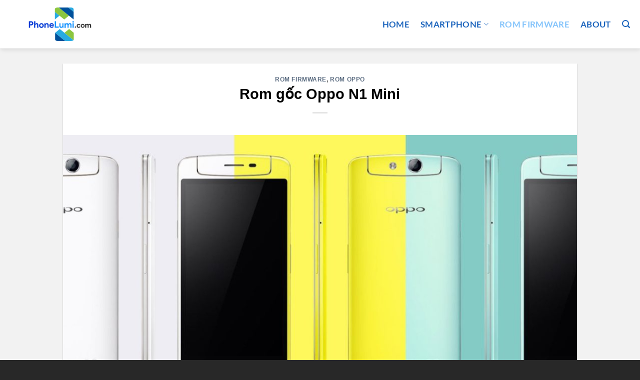

--- FILE ---
content_type: text/html; charset=UTF-8
request_url: https://phonelumi.com/rom-goc-oppo-n1-mini/
body_size: 14842
content:
<!DOCTYPE html>
<html lang="en-US" class="loading-site no-js">
<head>
	<meta charset="UTF-8" />
	<link rel="profile" href="https://gmpg.org/xfn/11" />
	<link rel="pingback" href="https://phonelumi.com/xmlrpc.php" />

	<script>(function(html){html.className = html.className.replace(/\bno-js\b/,'js')})(document.documentElement);</script>
<meta name='robots' content='index, follow, max-image-preview:large, max-snippet:-1, max-video-preview:-1' />
	<style>img:is([sizes="auto" i], [sizes^="auto," i]) { contain-intrinsic-size: 3000px 1500px }</style>
	<meta name="viewport" content="width=device-width, initial-scale=1" />
	<!-- This site is optimized with the Yoast SEO plugin v26.4 - https://yoast.com/wordpress/plugins/seo/ -->
	<title>Rom gốc Oppo N1 Mini</title>
	<link rel="canonical" href="https://phonelumi.com/rom-goc-oppo-n1-mini/" />
	<meta property="og:locale" content="en_US" />
	<meta property="og:type" content="article" />
	<meta property="og:title" content="Rom gốc Oppo N1 Mini" />
	<meta property="og:description" content="Mời bạn tải về bản rom chính thức của  Oppo Mirror 3 Sau khi tải về bạn chép file rom này vào thẻ nhớ hoặc bộ nhớ trong của máy sau đó vào Recovery để cài đặt." />
	<meta property="og:url" content="https://phonelumi.com/rom-goc-oppo-n1-mini/" />
	<meta property="og:site_name" content="PhoneLumi.com" />
	<meta property="article:publisher" content="https://www.facebook.com/phonelumi" />
	<meta property="article:published_time" content="2016-05-06T15:02:24+00:00" />
	<meta property="article:modified_time" content="2017-02-27T15:28:04+00:00" />
	<meta property="og:image" content="https://phonelumi.com/wp-content/uploads/2016/05/oppo-n1-mini.jpg" />
	<meta property="og:image:width" content="1600" />
	<meta property="og:image:height" content="850" />
	<meta property="og:image:type" content="image/jpeg" />
	<meta name="author" content="Admin" />
	<meta name="twitter:card" content="summary_large_image" />
	<meta name="twitter:creator" content="@phonelumi" />
	<meta name="twitter:site" content="@phonelumi" />
	<meta name="twitter:label1" content="Written by" />
	<meta name="twitter:data1" content="Admin" />
	<script type="application/ld+json" class="yoast-schema-graph">{"@context":"https://schema.org","@graph":[{"@type":"WebPage","@id":"https://phonelumi.com/rom-goc-oppo-n1-mini/","url":"https://phonelumi.com/rom-goc-oppo-n1-mini/","name":"Rom gốc Oppo N1 Mini","isPartOf":{"@id":"https://phonelumi.com/#website"},"primaryImageOfPage":{"@id":"https://phonelumi.com/rom-goc-oppo-n1-mini/#primaryimage"},"image":{"@id":"https://phonelumi.com/rom-goc-oppo-n1-mini/#primaryimage"},"thumbnailUrl":"https://phonelumi.com/wp-content/uploads/2016/05/oppo-n1-mini.jpg","datePublished":"2016-05-06T15:02:24+00:00","dateModified":"2017-02-27T15:28:04+00:00","author":{"@id":"https://phonelumi.com/#/schema/person/13403a753cb4f26b8d01f562937c26d9"},"breadcrumb":{"@id":"https://phonelumi.com/rom-goc-oppo-n1-mini/#breadcrumb"},"inLanguage":"en-US","potentialAction":[{"@type":"ReadAction","target":["https://phonelumi.com/rom-goc-oppo-n1-mini/"]}]},{"@type":"ImageObject","inLanguage":"en-US","@id":"https://phonelumi.com/rom-goc-oppo-n1-mini/#primaryimage","url":"https://phonelumi.com/wp-content/uploads/2016/05/oppo-n1-mini.jpg","contentUrl":"https://phonelumi.com/wp-content/uploads/2016/05/oppo-n1-mini.jpg","width":1600,"height":850},{"@type":"BreadcrumbList","@id":"https://phonelumi.com/rom-goc-oppo-n1-mini/#breadcrumb","itemListElement":[{"@type":"ListItem","position":1,"name":"Home","item":"https://phonelumi.com/"},{"@type":"ListItem","position":2,"name":"Rom gốc Oppo N1 Mini"}]},{"@type":"WebSite","@id":"https://phonelumi.com/#website","url":"https://phonelumi.com/","name":"PhoneLumi.com","description":"","potentialAction":[{"@type":"SearchAction","target":{"@type":"EntryPoint","urlTemplate":"https://phonelumi.com/?s={search_term_string}"},"query-input":{"@type":"PropertyValueSpecification","valueRequired":true,"valueName":"search_term_string"}}],"inLanguage":"en-US"},{"@type":"Person","@id":"https://phonelumi.com/#/schema/person/13403a753cb4f26b8d01f562937c26d9","name":"Admin","image":{"@type":"ImageObject","inLanguage":"en-US","@id":"https://phonelumi.com/#/schema/person/image/","url":"https://secure.gravatar.com/avatar/ca4f567ff18c265988e5bda42011972c300d554980c0195653996b0ae037f9d2?s=96&r=g","contentUrl":"https://secure.gravatar.com/avatar/ca4f567ff18c265988e5bda42011972c300d554980c0195653996b0ae037f9d2?s=96&r=g","caption":"Admin"},"sameAs":["https://phonelumi.com"],"url":"https://phonelumi.com/author/didongxyzadm/"}]}</script>
	<!-- / Yoast SEO plugin. -->


<link rel='prefetch' href='https://phonelumi.com/wp-content/themes/flatsome/assets/js/flatsome.js?ver=e1ad26bd5672989785e1' />
<link rel='prefetch' href='https://phonelumi.com/wp-content/themes/flatsome/assets/js/chunk.slider.js?ver=3.19.15' />
<link rel='prefetch' href='https://phonelumi.com/wp-content/themes/flatsome/assets/js/chunk.popups.js?ver=3.19.15' />
<link rel='prefetch' href='https://phonelumi.com/wp-content/themes/flatsome/assets/js/chunk.tooltips.js?ver=3.19.15' />
<link rel="alternate" type="application/rss+xml" title="PhoneLumi.com &raquo; Feed" href="https://phonelumi.com/feed/" />
<link rel="alternate" type="application/rss+xml" title="PhoneLumi.com &raquo; Comments Feed" href="https://phonelumi.com/comments/feed/" />
<link rel="alternate" type="application/rss+xml" title="PhoneLumi.com &raquo; Rom gốc Oppo N1 Mini Comments Feed" href="https://phonelumi.com/rom-goc-oppo-n1-mini/feed/" />
<script type="text/javascript">
/* <![CDATA[ */
window._wpemojiSettings = {"baseUrl":"https:\/\/s.w.org\/images\/core\/emoji\/16.0.1\/72x72\/","ext":".png","svgUrl":"https:\/\/s.w.org\/images\/core\/emoji\/16.0.1\/svg\/","svgExt":".svg","source":{"concatemoji":"https:\/\/phonelumi.com\/wp-includes\/js\/wp-emoji-release.min.js?ver=6.8.3"}};
/*! This file is auto-generated */
!function(s,n){var o,i,e;function c(e){try{var t={supportTests:e,timestamp:(new Date).valueOf()};sessionStorage.setItem(o,JSON.stringify(t))}catch(e){}}function p(e,t,n){e.clearRect(0,0,e.canvas.width,e.canvas.height),e.fillText(t,0,0);var t=new Uint32Array(e.getImageData(0,0,e.canvas.width,e.canvas.height).data),a=(e.clearRect(0,0,e.canvas.width,e.canvas.height),e.fillText(n,0,0),new Uint32Array(e.getImageData(0,0,e.canvas.width,e.canvas.height).data));return t.every(function(e,t){return e===a[t]})}function u(e,t){e.clearRect(0,0,e.canvas.width,e.canvas.height),e.fillText(t,0,0);for(var n=e.getImageData(16,16,1,1),a=0;a<n.data.length;a++)if(0!==n.data[a])return!1;return!0}function f(e,t,n,a){switch(t){case"flag":return n(e,"\ud83c\udff3\ufe0f\u200d\u26a7\ufe0f","\ud83c\udff3\ufe0f\u200b\u26a7\ufe0f")?!1:!n(e,"\ud83c\udde8\ud83c\uddf6","\ud83c\udde8\u200b\ud83c\uddf6")&&!n(e,"\ud83c\udff4\udb40\udc67\udb40\udc62\udb40\udc65\udb40\udc6e\udb40\udc67\udb40\udc7f","\ud83c\udff4\u200b\udb40\udc67\u200b\udb40\udc62\u200b\udb40\udc65\u200b\udb40\udc6e\u200b\udb40\udc67\u200b\udb40\udc7f");case"emoji":return!a(e,"\ud83e\udedf")}return!1}function g(e,t,n,a){var r="undefined"!=typeof WorkerGlobalScope&&self instanceof WorkerGlobalScope?new OffscreenCanvas(300,150):s.createElement("canvas"),o=r.getContext("2d",{willReadFrequently:!0}),i=(o.textBaseline="top",o.font="600 32px Arial",{});return e.forEach(function(e){i[e]=t(o,e,n,a)}),i}function t(e){var t=s.createElement("script");t.src=e,t.defer=!0,s.head.appendChild(t)}"undefined"!=typeof Promise&&(o="wpEmojiSettingsSupports",i=["flag","emoji"],n.supports={everything:!0,everythingExceptFlag:!0},e=new Promise(function(e){s.addEventListener("DOMContentLoaded",e,{once:!0})}),new Promise(function(t){var n=function(){try{var e=JSON.parse(sessionStorage.getItem(o));if("object"==typeof e&&"number"==typeof e.timestamp&&(new Date).valueOf()<e.timestamp+604800&&"object"==typeof e.supportTests)return e.supportTests}catch(e){}return null}();if(!n){if("undefined"!=typeof Worker&&"undefined"!=typeof OffscreenCanvas&&"undefined"!=typeof URL&&URL.createObjectURL&&"undefined"!=typeof Blob)try{var e="postMessage("+g.toString()+"("+[JSON.stringify(i),f.toString(),p.toString(),u.toString()].join(",")+"));",a=new Blob([e],{type:"text/javascript"}),r=new Worker(URL.createObjectURL(a),{name:"wpTestEmojiSupports"});return void(r.onmessage=function(e){c(n=e.data),r.terminate(),t(n)})}catch(e){}c(n=g(i,f,p,u))}t(n)}).then(function(e){for(var t in e)n.supports[t]=e[t],n.supports.everything=n.supports.everything&&n.supports[t],"flag"!==t&&(n.supports.everythingExceptFlag=n.supports.everythingExceptFlag&&n.supports[t]);n.supports.everythingExceptFlag=n.supports.everythingExceptFlag&&!n.supports.flag,n.DOMReady=!1,n.readyCallback=function(){n.DOMReady=!0}}).then(function(){return e}).then(function(){var e;n.supports.everything||(n.readyCallback(),(e=n.source||{}).concatemoji?t(e.concatemoji):e.wpemoji&&e.twemoji&&(t(e.twemoji),t(e.wpemoji)))}))}((window,document),window._wpemojiSettings);
/* ]]> */
</script>

<style id='wp-emoji-styles-inline-css' type='text/css'>

	img.wp-smiley, img.emoji {
		display: inline !important;
		border: none !important;
		box-shadow: none !important;
		height: 1em !important;
		width: 1em !important;
		margin: 0 0.07em !important;
		vertical-align: -0.1em !important;
		background: none !important;
		padding: 0 !important;
	}
</style>
<style id='wp-block-library-inline-css' type='text/css'>
:root{--wp-admin-theme-color:#007cba;--wp-admin-theme-color--rgb:0,124,186;--wp-admin-theme-color-darker-10:#006ba1;--wp-admin-theme-color-darker-10--rgb:0,107,161;--wp-admin-theme-color-darker-20:#005a87;--wp-admin-theme-color-darker-20--rgb:0,90,135;--wp-admin-border-width-focus:2px;--wp-block-synced-color:#7a00df;--wp-block-synced-color--rgb:122,0,223;--wp-bound-block-color:var(--wp-block-synced-color)}@media (min-resolution:192dpi){:root{--wp-admin-border-width-focus:1.5px}}.wp-element-button{cursor:pointer}:root{--wp--preset--font-size--normal:16px;--wp--preset--font-size--huge:42px}:root .has-very-light-gray-background-color{background-color:#eee}:root .has-very-dark-gray-background-color{background-color:#313131}:root .has-very-light-gray-color{color:#eee}:root .has-very-dark-gray-color{color:#313131}:root .has-vivid-green-cyan-to-vivid-cyan-blue-gradient-background{background:linear-gradient(135deg,#00d084,#0693e3)}:root .has-purple-crush-gradient-background{background:linear-gradient(135deg,#34e2e4,#4721fb 50%,#ab1dfe)}:root .has-hazy-dawn-gradient-background{background:linear-gradient(135deg,#faaca8,#dad0ec)}:root .has-subdued-olive-gradient-background{background:linear-gradient(135deg,#fafae1,#67a671)}:root .has-atomic-cream-gradient-background{background:linear-gradient(135deg,#fdd79a,#004a59)}:root .has-nightshade-gradient-background{background:linear-gradient(135deg,#330968,#31cdcf)}:root .has-midnight-gradient-background{background:linear-gradient(135deg,#020381,#2874fc)}.has-regular-font-size{font-size:1em}.has-larger-font-size{font-size:2.625em}.has-normal-font-size{font-size:var(--wp--preset--font-size--normal)}.has-huge-font-size{font-size:var(--wp--preset--font-size--huge)}.has-text-align-center{text-align:center}.has-text-align-left{text-align:left}.has-text-align-right{text-align:right}#end-resizable-editor-section{display:none}.aligncenter{clear:both}.items-justified-left{justify-content:flex-start}.items-justified-center{justify-content:center}.items-justified-right{justify-content:flex-end}.items-justified-space-between{justify-content:space-between}.screen-reader-text{border:0;clip-path:inset(50%);height:1px;margin:-1px;overflow:hidden;padding:0;position:absolute;width:1px;word-wrap:normal!important}.screen-reader-text:focus{background-color:#ddd;clip-path:none;color:#444;display:block;font-size:1em;height:auto;left:5px;line-height:normal;padding:15px 23px 14px;text-decoration:none;top:5px;width:auto;z-index:100000}html :where(.has-border-color){border-style:solid}html :where([style*=border-top-color]){border-top-style:solid}html :where([style*=border-right-color]){border-right-style:solid}html :where([style*=border-bottom-color]){border-bottom-style:solid}html :where([style*=border-left-color]){border-left-style:solid}html :where([style*=border-width]){border-style:solid}html :where([style*=border-top-width]){border-top-style:solid}html :where([style*=border-right-width]){border-right-style:solid}html :where([style*=border-bottom-width]){border-bottom-style:solid}html :where([style*=border-left-width]){border-left-style:solid}html :where(img[class*=wp-image-]){height:auto;max-width:100%}:where(figure){margin:0 0 1em}html :where(.is-position-sticky){--wp-admin--admin-bar--position-offset:var(--wp-admin--admin-bar--height,0px)}@media screen and (max-width:600px){html :where(.is-position-sticky){--wp-admin--admin-bar--position-offset:0px}}
</style>
<link rel='stylesheet' id='flatsome-main-css' href='https://phonelumi.com/wp-content/themes/flatsome/assets/css/flatsome.css?ver=3.19.15' type='text/css' media='all' />
<style id='flatsome-main-inline-css' type='text/css'>
@font-face {
				font-family: "fl-icons";
				font-display: block;
				src: url(https://phonelumi.com/wp-content/themes/flatsome/assets/css/icons/fl-icons.eot?v=3.19.15);
				src:
					url(https://phonelumi.com/wp-content/themes/flatsome/assets/css/icons/fl-icons.eot#iefix?v=3.19.15) format("embedded-opentype"),
					url(https://phonelumi.com/wp-content/themes/flatsome/assets/css/icons/fl-icons.woff2?v=3.19.15) format("woff2"),
					url(https://phonelumi.com/wp-content/themes/flatsome/assets/css/icons/fl-icons.ttf?v=3.19.15) format("truetype"),
					url(https://phonelumi.com/wp-content/themes/flatsome/assets/css/icons/fl-icons.woff?v=3.19.15) format("woff"),
					url(https://phonelumi.com/wp-content/themes/flatsome/assets/css/icons/fl-icons.svg?v=3.19.15#fl-icons) format("svg");
			}
</style>
<link rel='stylesheet' id='flatsome-style-css' href='https://phonelumi.com/wp-content/themes/flatsome/style.css?ver=3.19.15' type='text/css' media='all' />
<script type="text/javascript" src="https://phonelumi.com/wp-includes/js/jquery/jquery.min.js?ver=3.7.1" id="jquery-core-js"></script>
<script type="text/javascript" src="https://phonelumi.com/wp-includes/js/jquery/jquery-migrate.min.js?ver=3.4.1" id="jquery-migrate-js"></script>
<link rel="https://api.w.org/" href="https://phonelumi.com/wp-json/" /><link rel="alternate" title="JSON" type="application/json" href="https://phonelumi.com/wp-json/wp/v2/posts/739" /><link rel="EditURI" type="application/rsd+xml" title="RSD" href="https://phonelumi.com/xmlrpc.php?rsd" />
<meta name="generator" content="WordPress 6.8.3" />
<link rel='shortlink' href='https://phonelumi.com/?p=739' />
<link rel="alternate" title="oEmbed (JSON)" type="application/json+oembed" href="https://phonelumi.com/wp-json/oembed/1.0/embed?url=https%3A%2F%2Fphonelumi.com%2From-goc-oppo-n1-mini%2F" />
<link rel="alternate" title="oEmbed (XML)" type="text/xml+oembed" href="https://phonelumi.com/wp-json/oembed/1.0/embed?url=https%3A%2F%2Fphonelumi.com%2From-goc-oppo-n1-mini%2F&#038;format=xml" />
<link rel="icon" href="https://phonelumi.com/wp-content/uploads/2016/02/cropped-didong-icon-150x150.png" sizes="32x32" />
<link rel="icon" href="https://phonelumi.com/wp-content/uploads/2016/02/cropped-didong-icon-300x300.png" sizes="192x192" />
<link rel="apple-touch-icon" href="https://phonelumi.com/wp-content/uploads/2016/02/cropped-didong-icon-300x300.png" />
<meta name="msapplication-TileImage" content="https://phonelumi.com/wp-content/uploads/2016/02/cropped-didong-icon-300x300.png" />
<style id="custom-css" type="text/css">:root {--primary-color: #1e73be;--fs-color-primary: #1e73be;--fs-color-secondary: #0a5efa;--fs-color-success: #7a9c59;--fs-color-alert: #b20000;--fs-experimental-link-color: #334862;--fs-experimental-link-color-hover: #111;}.tooltipster-base {--tooltip-color: #fff;--tooltip-bg-color: #000;}.off-canvas-right .mfp-content, .off-canvas-left .mfp-content {--drawer-width: 300px;}.container-width, .full-width .ubermenu-nav, .container, .row{max-width: 1270px}.row.row-collapse{max-width: 1240px}.row.row-small{max-width: 1262.5px}.row.row-large{max-width: 1300px}.header-main{height: 97px}#logo img{max-height: 97px}#logo{width:200px;}#logo img{padding:15px 0;}.header-top{min-height: 30px}.transparent .header-main{height: 90px}.transparent #logo img{max-height: 90px}.has-transparent + .page-title:first-of-type,.has-transparent + #main > .page-title,.has-transparent + #main > div > .page-title,.has-transparent + #main .page-header-wrapper:first-of-type .page-title{padding-top: 90px;}.header.show-on-scroll,.stuck .header-main{height:70px!important}.stuck #logo img{max-height: 70px!important}.header-bottom {background-color: #f1f1f1}@media (max-width: 549px) {.header-main{height: 70px}#logo img{max-height: 70px}}.blog-wrapper{background-color: #f2f2f2;}body{color: #000000}h1,h2,h3,h4,h5,h6,.heading-font{color: #000000;}body{font-family: Lato, sans-serif;}body {font-weight: 400;font-style: normal;}.nav > li > a {font-family: Lato, sans-serif;}.mobile-sidebar-levels-2 .nav > li > ul > li > a {font-family: Lato, sans-serif;}.nav > li > a,.mobile-sidebar-levels-2 .nav > li > ul > li > a {font-weight: 700;font-style: normal;}h1,h2,h3,h4,h5,h6,.heading-font, .off-canvas-center .nav-sidebar.nav-vertical > li > a{font-family: Lato, sans-serif;}h1,h2,h3,h4,h5,h6,.heading-font,.banner h1,.banner h2 {font-weight: 700;font-style: normal;}.alt-font{font-family: "Dancing Script", sans-serif;}.alt-font {font-weight: 400!important;font-style: normal!important;}.header:not(.transparent) .header-nav-main.nav > li > a {color: #1d65bd;}.header:not(.transparent) .header-nav-main.nav > li > a:hover,.header:not(.transparent) .header-nav-main.nav > li.active > a,.header:not(.transparent) .header-nav-main.nav > li.current > a,.header:not(.transparent) .header-nav-main.nav > li > a.active,.header:not(.transparent) .header-nav-main.nav > li > a.current{color: #83c3fb;}.header-nav-main.nav-line-bottom > li > a:before,.header-nav-main.nav-line-grow > li > a:before,.header-nav-main.nav-line > li > a:before,.header-nav-main.nav-box > li > a:hover,.header-nav-main.nav-box > li.active > a,.header-nav-main.nav-pills > li > a:hover,.header-nav-main.nav-pills > li.active > a{color:#FFF!important;background-color: #83c3fb;}.footer-2{background-color: #000000}.absolute-footer, html{background-color: #282828}.nav-vertical-fly-out > li + li {border-top-width: 1px; border-top-style: solid;}.label-new.menu-item > a:after{content:"New";}.label-hot.menu-item > a:after{content:"Hot";}.label-sale.menu-item > a:after{content:"Sale";}.label-popular.menu-item > a:after{content:"Popular";}</style>		<style type="text/css" id="wp-custom-css">
			h1, h2, h3, h4, h5, h6, .heading-font, .off-canvas-center .nav-sidebar.nav-vertical > li > a {
    font-family: arial !important;
}
body {
  font-family: Arial !important;
	font-size: 17px;
}
.wp-block-image img{margin:5px;margin-bottom:15px}
.blog-author-image {
    display: none;
}
h1, h2, h3, h4, h5, h6 {
    color: #000000 !important;}
.banner h1, .banner h2, .banner h3
{line-height: 1.3}

.form-flat input:not([type=submit]), .form-flat select, .form-flat textarea{
    background-color: rgb(255 255 255 / 62%);}

i.icon-envelop {
    color: blue;}
i.icon-phone {
    color: blue;
}
.header-main {
    border-bottom: 1px solid #f2f2f2;
}		</style>
		<style id="kirki-inline-styles">/* latin-ext */
@font-face {
  font-family: 'Lato';
  font-style: normal;
  font-weight: 400;
  font-display: swap;
  src: url(https://phonelumi.com/wp-content/fonts/lato/S6uyw4BMUTPHjxAwXjeu.woff2) format('woff2');
  unicode-range: U+0100-02BA, U+02BD-02C5, U+02C7-02CC, U+02CE-02D7, U+02DD-02FF, U+0304, U+0308, U+0329, U+1D00-1DBF, U+1E00-1E9F, U+1EF2-1EFF, U+2020, U+20A0-20AB, U+20AD-20C0, U+2113, U+2C60-2C7F, U+A720-A7FF;
}
/* latin */
@font-face {
  font-family: 'Lato';
  font-style: normal;
  font-weight: 400;
  font-display: swap;
  src: url(https://phonelumi.com/wp-content/fonts/lato/S6uyw4BMUTPHjx4wXg.woff2) format('woff2');
  unicode-range: U+0000-00FF, U+0131, U+0152-0153, U+02BB-02BC, U+02C6, U+02DA, U+02DC, U+0304, U+0308, U+0329, U+2000-206F, U+20AC, U+2122, U+2191, U+2193, U+2212, U+2215, U+FEFF, U+FFFD;
}
/* latin-ext */
@font-face {
  font-family: 'Lato';
  font-style: normal;
  font-weight: 700;
  font-display: swap;
  src: url(https://phonelumi.com/wp-content/fonts/lato/S6u9w4BMUTPHh6UVSwaPGR_p.woff2) format('woff2');
  unicode-range: U+0100-02BA, U+02BD-02C5, U+02C7-02CC, U+02CE-02D7, U+02DD-02FF, U+0304, U+0308, U+0329, U+1D00-1DBF, U+1E00-1E9F, U+1EF2-1EFF, U+2020, U+20A0-20AB, U+20AD-20C0, U+2113, U+2C60-2C7F, U+A720-A7FF;
}
/* latin */
@font-face {
  font-family: 'Lato';
  font-style: normal;
  font-weight: 700;
  font-display: swap;
  src: url(https://phonelumi.com/wp-content/fonts/lato/S6u9w4BMUTPHh6UVSwiPGQ.woff2) format('woff2');
  unicode-range: U+0000-00FF, U+0131, U+0152-0153, U+02BB-02BC, U+02C6, U+02DA, U+02DC, U+0304, U+0308, U+0329, U+2000-206F, U+20AC, U+2122, U+2191, U+2193, U+2212, U+2215, U+FEFF, U+FFFD;
}/* vietnamese */
@font-face {
  font-family: 'Dancing Script';
  font-style: normal;
  font-weight: 400;
  font-display: swap;
  src: url(https://phonelumi.com/wp-content/fonts/dancing-script/If2cXTr6YS-zF4S-kcSWSVi_sxjsohD9F50Ruu7BMSo3Rep8ltA.woff2) format('woff2');
  unicode-range: U+0102-0103, U+0110-0111, U+0128-0129, U+0168-0169, U+01A0-01A1, U+01AF-01B0, U+0300-0301, U+0303-0304, U+0308-0309, U+0323, U+0329, U+1EA0-1EF9, U+20AB;
}
/* latin-ext */
@font-face {
  font-family: 'Dancing Script';
  font-style: normal;
  font-weight: 400;
  font-display: swap;
  src: url(https://phonelumi.com/wp-content/fonts/dancing-script/If2cXTr6YS-zF4S-kcSWSVi_sxjsohD9F50Ruu7BMSo3ROp8ltA.woff2) format('woff2');
  unicode-range: U+0100-02BA, U+02BD-02C5, U+02C7-02CC, U+02CE-02D7, U+02DD-02FF, U+0304, U+0308, U+0329, U+1D00-1DBF, U+1E00-1E9F, U+1EF2-1EFF, U+2020, U+20A0-20AB, U+20AD-20C0, U+2113, U+2C60-2C7F, U+A720-A7FF;
}
/* latin */
@font-face {
  font-family: 'Dancing Script';
  font-style: normal;
  font-weight: 400;
  font-display: swap;
  src: url(https://phonelumi.com/wp-content/fonts/dancing-script/If2cXTr6YS-zF4S-kcSWSVi_sxjsohD9F50Ruu7BMSo3Sup8.woff2) format('woff2');
  unicode-range: U+0000-00FF, U+0131, U+0152-0153, U+02BB-02BC, U+02C6, U+02DA, U+02DC, U+0304, U+0308, U+0329, U+2000-206F, U+20AC, U+2122, U+2191, U+2193, U+2212, U+2215, U+FEFF, U+FFFD;
}</style></head>

<body data-rsssl=1 class="wp-singular post-template-default single single-post postid-739 single-format-standard wp-theme-flatsome header-shadow lightbox nav-dropdown-has-arrow nav-dropdown-has-shadow nav-dropdown-has-border">


<a class="skip-link screen-reader-text" href="#main">Skip to content</a>

<div id="wrapper">

	
	<header id="header" class="header has-sticky sticky-jump">
		<div class="header-wrapper">
			<div id="masthead" class="header-main ">
      <div class="header-inner flex-row container logo-left medium-logo-center" role="navigation">

          <!-- Logo -->
          <div id="logo" class="flex-col logo">
            
<!-- Header logo -->
<a href="https://phonelumi.com/" title="PhoneLumi.com" rel="home">
		<img width="172.3" height="92.8" src="https://phonelumi.com/wp-content/uploads/2019/12/logophonelumi2020.svg" class="header_logo header-logo" alt="PhoneLumi.com"/><img  width="172.3" height="92.8" src="https://phonelumi.com/wp-content/uploads/2019/12/logophonelumi2020.svg" class="header-logo-dark" alt="PhoneLumi.com"/></a>
          </div>

          <!-- Mobile Left Elements -->
          <div class="flex-col show-for-medium flex-left">
            <ul class="mobile-nav nav nav-left ">
              <li class="nav-icon has-icon">
  		<a href="#" data-open="#main-menu" data-pos="left" data-bg="main-menu-overlay" data-color="" class="is-small" aria-label="Menu" aria-controls="main-menu" aria-expanded="false">

		  <i class="icon-menu" ></i>
		  		</a>
	</li>
            </ul>
          </div>

          <!-- Left Elements -->
          <div class="flex-col hide-for-medium flex-left
            flex-grow">
            <ul class="header-nav header-nav-main nav nav-left  nav-size-large nav-spacing-large nav-uppercase" >
                          </ul>
          </div>

          <!-- Right Elements -->
          <div class="flex-col hide-for-medium flex-right">
            <ul class="header-nav header-nav-main nav nav-right  nav-size-large nav-spacing-large nav-uppercase">
              <li id="menu-item-7092" class="menu-item menu-item-type-custom menu-item-object-custom menu-item-home menu-item-7092 menu-item-design-default"><a href="https://phonelumi.com/" class="nav-top-link">Home</a></li>
<li id="menu-item-7090" class="menu-item menu-item-type-taxonomy menu-item-object-category menu-item-has-children menu-item-7090 menu-item-design-default has-dropdown"><a href="https://phonelumi.com/smartphone/" class="nav-top-link" aria-expanded="false" aria-haspopup="menu">Smartphone<i class="icon-angle-down" ></i></a>
<ul class="sub-menu nav-dropdown nav-dropdown-default">
	<li id="menu-item-546" class="menu-item menu-item-type-taxonomy menu-item-object-category menu-item-has-children menu-item-546 nav-dropdown-col"><a href="https://phonelumi.com/schematics/">Schematics</a>
	<ul class="sub-menu nav-column nav-dropdown-default">
		<li id="menu-item-1032" class="menu-item menu-item-type-taxonomy menu-item-object-category menu-item-1032"><a href="https://phonelumi.com/schematics/samsung-schematics/">Samsung schematics</a></li>
		<li id="menu-item-5332" class="menu-item menu-item-type-taxonomy menu-item-object-category menu-item-5332"><a href="https://phonelumi.com/schematics/huawei-schematics/">Huawei schematics</a></li>
		<li id="menu-item-1774" class="menu-item menu-item-type-taxonomy menu-item-object-category menu-item-1774"><a href="https://phonelumi.com/schematics/apple-schematics/">Apple schematics</a></li>
		<li id="menu-item-1079" class="menu-item menu-item-type-taxonomy menu-item-object-category menu-item-1079"><a href="https://phonelumi.com/schematics/oppo-schematics/">Oppo</a></li>
		<li id="menu-item-5388" class="menu-item menu-item-type-taxonomy menu-item-object-category menu-item-5388"><a href="https://phonelumi.com/schematics/xiaomi-schematics/">Xiaomi Schematics</a></li>
		<li id="menu-item-1861" class="menu-item menu-item-type-taxonomy menu-item-object-category menu-item-1861"><a href="https://phonelumi.com/schematics/lg-schematics/">LG schematics</a></li>
		<li id="menu-item-6262" class="menu-item menu-item-type-custom menu-item-object-custom menu-item-6262"><a href="https://phonelumi.com/schematics/meizu/">Meizu</a></li>
		<li id="menu-item-1030" class="menu-item menu-item-type-taxonomy menu-item-object-category menu-item-1030"><a href="https://phonelumi.com/schematics/lenovo-schematics/">Lenovo</a></li>
		<li id="menu-item-1031" class="menu-item menu-item-type-taxonomy menu-item-object-category menu-item-1031"><a href="https://phonelumi.com/schematics/nokia-schematics/">Nokia</a></li>
		<li id="menu-item-1158" class="menu-item menu-item-type-taxonomy menu-item-object-category menu-item-1158"><a href="https://phonelumi.com/schematics/microsoft/">Microsoft</a></li>
		<li id="menu-item-1261" class="menu-item menu-item-type-taxonomy menu-item-object-category menu-item-1261"><a href="https://phonelumi.com/schematics/blackberry-schematics/">BlackBerry</a></li>
		<li id="menu-item-2539" class="menu-item menu-item-type-taxonomy menu-item-object-category menu-item-2539"><a href="https://phonelumi.com/schematics/sony-schematics/">Sony Schematics</a></li>
		<li id="menu-item-6424" class="menu-item menu-item-type-taxonomy menu-item-object-category menu-item-6424"><a href="https://phonelumi.com/schematics/nokia-schematics/">Nokia</a></li>
	</ul>
</li>
</ul>
</li>
<li id="menu-item-639" class="menu-item menu-item-type-taxonomy menu-item-object-category current-post-ancestor current-menu-parent current-post-parent menu-item-639 active menu-item-design-default"><a href="https://phonelumi.com/rom-firmware/" class="nav-top-link">Rom Firmware</a></li>
<li id="menu-item-7091" class="menu-item menu-item-type-post_type menu-item-object-page menu-item-7091 menu-item-design-default"><a href="https://phonelumi.com/about/" class="nav-top-link">About</a></li>
<li class="header-search header-search-lightbox has-icon">
			<a href="#search-lightbox" aria-label="Search" data-open="#search-lightbox" data-focus="input.search-field"
		class="is-small">
		<i class="icon-search" style="font-size:16px;" ></i></a>
		
	<div id="search-lightbox" class="mfp-hide dark text-center">
		<div class="searchform-wrapper ux-search-box relative form-flat is-large"><form method="get" class="searchform" action="https://phonelumi.com/" role="search">
		<div class="flex-row relative">
			<div class="flex-col flex-grow">
	   	   <input type="search" class="search-field mb-0" name="s" value="" id="s" placeholder="Search&hellip;" />
			</div>
			<div class="flex-col">
				<button type="submit" class="ux-search-submit submit-button secondary button icon mb-0" aria-label="Submit">
					<i class="icon-search" ></i>				</button>
			</div>
		</div>
    <div class="live-search-results text-left z-top"></div>
</form>
</div>	</div>
</li>
            </ul>
          </div>

          <!-- Mobile Right Elements -->
          <div class="flex-col show-for-medium flex-right">
            <ul class="mobile-nav nav nav-right ">
                          </ul>
          </div>

      </div>

      </div>

<div class="header-bg-container fill"><div class="header-bg-image fill"></div><div class="header-bg-color fill"></div></div>		</div>
	</header>

	
	<main id="main" class="">

<!-- Global site tag (gtag.js) - Google Analytics -->
<script async src="https://www.googletagmanager.com/gtag/js?id=UA-69160303-2"></script>
<script>
  window.dataLayer = window.dataLayer || [];
  function gtag(){dataLayer.push(arguments);}
  gtag('js', new Date());

  gtag('config', 'UA-69160303-2');
</script>
<script type="text/javascript">
    var app_url = 'https://giaiphappro.com/file/';
    var app_api_token = '125212a475b2419807439f46a2fbb5b617b1813c';
    var app_advert = 2;
    var app_domains = ["drive.google.com","mega.nz"];
</script>
<script src='//giaiphappro.com/file/js/full-page-script.js'></script>

<div id="content" class="blog-wrapper blog-single page-wrapper">
	
<div class="row align-center">
	<div class="large-10 col">
	
	


<article id="post-739" class="post-739 post type-post status-publish format-standard has-post-thumbnail hentry category-rom-firmware category-rom-oppo">
	<div class="article-inner has-shadow box-shadow-1 box-shadow-3-hover">
		<header class="entry-header">
	<div class="entry-header-text entry-header-text-top text-center">
		<h6 class="entry-category is-xsmall"><a href="https://phonelumi.com/rom-firmware/" rel="category tag">Rom Firmware</a>, <a href="https://phonelumi.com/rom-firmware/rom-oppo/" rel="category tag">Rom Oppo</a></h6><h1 class="entry-title">Rom gốc Oppo N1 Mini</h1><div class="entry-divider is-divider small"></div>
	</div>
						<div class="entry-image relative">
				<a href="https://phonelumi.com/rom-goc-oppo-n1-mini/">
    <img width="1024" height="544" src="https://phonelumi.com/wp-content/uploads/2016/05/oppo-n1-mini-1024x544.jpg" class="attachment-large size-large wp-post-image" alt="" decoding="async" fetchpriority="high" srcset="https://phonelumi.com/wp-content/uploads/2016/05/oppo-n1-mini-1024x544.jpg 1024w, https://phonelumi.com/wp-content/uploads/2016/05/oppo-n1-mini-300x159.jpg 300w, https://phonelumi.com/wp-content/uploads/2016/05/oppo-n1-mini-768x408.jpg 768w, https://phonelumi.com/wp-content/uploads/2016/05/oppo-n1-mini.jpg 1600w" sizes="(max-width: 1024px) 100vw, 1024px" /></a>
							</div>
			</header>
		<div class="entry-content single-page">

	<p style="text-align: center;">Mời bạn tải về bản rom chính thức của  Oppo Mirror 3</p>
<p style="text-align: center;">Sau khi tải về bạn chép file rom này vào thẻ nhớ hoặc bộ nhớ trong của máy sau đó vào Recovery để cài đặt.</p>
<p><a href="http://didong.phonelumi.com/romgon1mxyz/" target="_blank"><img decoding="async" class="aligncenter" src="https://phonelumi.com/wp-content/uploads/2016/01/download-button-300x89.png" alt="download-button" width="209" height="62" /></a></p>

	
	<div class="blog-share text-center"><div class="is-divider medium"></div><div class="social-icons share-icons share-row relative" ><a href="whatsapp://send?text=Rom%20g%E1%BB%91c%20Oppo%20N1%20Mini - https://phonelumi.com/rom-goc-oppo-n1-mini/" data-action="share/whatsapp/share" class="icon button circle is-outline tooltip whatsapp show-for-medium" title="Share on WhatsApp" aria-label="Share on WhatsApp" ><i class="icon-whatsapp" ></i></a><a href="https://www.facebook.com/sharer.php?u=https://phonelumi.com/rom-goc-oppo-n1-mini/" data-label="Facebook" onclick="window.open(this.href,this.title,'width=500,height=500,top=300px,left=300px'); return false;" target="_blank" class="icon button circle is-outline tooltip facebook" title="Share on Facebook" aria-label="Share on Facebook" rel="noopener nofollow" ><i class="icon-facebook" ></i></a><a href="https://twitter.com/share?url=https://phonelumi.com/rom-goc-oppo-n1-mini/" onclick="window.open(this.href,this.title,'width=500,height=500,top=300px,left=300px'); return false;" target="_blank" class="icon button circle is-outline tooltip twitter" title="Share on Twitter" aria-label="Share on Twitter" rel="noopener nofollow" ><i class="icon-twitter" ></i></a><a href="/cdn-cgi/l/email-protection#[base64]" class="icon button circle is-outline tooltip email" title="Email to a Friend" aria-label="Email to a Friend" rel="nofollow"><i class="icon-envelop" ></i></a><a href="https://pinterest.com/pin/create/button?url=https://phonelumi.com/rom-goc-oppo-n1-mini/&media=https://phonelumi.com/wp-content/uploads/2016/05/oppo-n1-mini-1024x544.jpg&description=Rom%20g%E1%BB%91c%20Oppo%20N1%20Mini" onclick="window.open(this.href,this.title,'width=500,height=500,top=300px,left=300px'); return false;" target="_blank" class="icon button circle is-outline tooltip pinterest" title="Pin on Pinterest" aria-label="Pin on Pinterest" rel="noopener nofollow" ><i class="icon-pinterest" ></i></a><a href="https://www.linkedin.com/shareArticle?mini=true&url=https://phonelumi.com/rom-goc-oppo-n1-mini/&title=Rom%20g%E1%BB%91c%20Oppo%20N1%20Mini" onclick="window.open(this.href,this.title,'width=500,height=500,top=300px,left=300px'); return false;" target="_blank" class="icon button circle is-outline tooltip linkedin" title="Share on LinkedIn" aria-label="Share on LinkedIn" rel="noopener nofollow" ><i class="icon-linkedin" ></i></a></div></div></div>



        <nav role="navigation" id="nav-below" class="navigation-post">
	<div class="flex-row next-prev-nav bt bb">
		<div class="flex-col flex-grow nav-prev text-left">
			    <div class="nav-previous"><a href="https://phonelumi.com/rom-goc-oppo-mirror-3/" rel="prev"><span class="hide-for-small"><i class="icon-angle-left" ></i></span> Rom gốc Oppo Mirror 3</a></div>
		</div>
		<div class="flex-col flex-grow nav-next text-right">
			    <div class="nav-next"><a href="https://phonelumi.com/rom-goc-oppo-n3-n5206/" rel="next">Rom gốc Oppo N3 N5206 <span class="hide-for-small"><i class="icon-angle-right" ></i></span></a></div>		</div>
	</div>

	    </nav>

    	</div>
</article>




<div id="comments" class="comments-area">

	
	
	
		<div id="respond" class="comment-respond">
		<h3 id="reply-title" class="comment-reply-title">Leave a Reply <small><a rel="nofollow" id="cancel-comment-reply-link" href="/rom-goc-oppo-n1-mini/#respond" style="display:none;">Cancel reply</a></small></h3><form action="https://phonelumi.com/wp-comments-post.php" method="post" id="commentform" class="comment-form"><p class="comment-notes"><span id="email-notes">Your email address will not be published.</span> <span class="required-field-message">Required fields are marked <span class="required">*</span></span></p><p class="comment-form-comment"><label for="comment">Comment <span class="required">*</span></label> <textarea id="comment" name="comment" cols="45" rows="8" maxlength="65525" required></textarea></p><p class="comment-form-author"><label for="author">Name <span class="required">*</span></label> <input id="author" name="author" type="text" value="" size="30" maxlength="245" autocomplete="name" required /></p>
<p class="comment-form-email"><label for="email">Email <span class="required">*</span></label> <input id="email" name="email" type="email" value="" size="30" maxlength="100" aria-describedby="email-notes" autocomplete="email" required /></p>
<p class="comment-form-url"><label for="url">Website</label> <input id="url" name="url" type="url" value="" size="30" maxlength="200" autocomplete="url" /></p>
<p class="form-submit"><input name="submit" type="submit" id="submit" class="submit" value="Post Comment" /> <input type='hidden' name='comment_post_ID' value='739' id='comment_post_ID' />
<input type='hidden' name='comment_parent' id='comment_parent' value='0' />
</p><p style="display: none;"><input type="hidden" id="akismet_comment_nonce" name="akismet_comment_nonce" value="15a8c14fdd" /></p><p style="display: none !important;" class="akismet-fields-container" data-prefix="ak_"><label>&#916;<textarea name="ak_hp_textarea" cols="45" rows="8" maxlength="100"></textarea></label><input type="hidden" id="ak_js_1" name="ak_js" value="199"/><script data-cfasync="false" src="/cdn-cgi/scripts/5c5dd728/cloudflare-static/email-decode.min.js"></script><script>document.getElementById( "ak_js_1" ).setAttribute( "value", ( new Date() ).getTime() );</script></p></form>	</div><!-- #respond -->
	
</div>
	</div>

</div>

</div>


</main>

<footer id="footer" class="footer-wrapper">

	
<!-- FOOTER 1 -->

<!-- FOOTER 2 -->
<div class="footer-widgets footer footer-2 dark">
		<div class="row dark large-columns-3 mb-0">
	   		<div id="text-15" class="col pb-0 widget widget_text"><span class="widget-title">About</span><div class="is-divider small"></div>			<div class="textwidget"><p><img loading="lazy" decoding="async" class="" src="https://phonelumi.com/wp-content/uploads/2019/12/logophonelumi2020.svg" width="301" height="159" /></p>
<p>&nbsp;</p>
<p>Welcome to Phonelumi — your trusted light in the world of repair and hardware.</p>
</div>
		</div><div id="recent-comments-2" class="col pb-0 widget widget_recent_comments"><span class="widget-title">Comments</span><div class="is-divider small"></div><ul id="recentcomments"><li class="recentcomments"><span class="comment-author-link"><a href="https://phonelumi.com/xiaomi-mi-10-schematics/" class="url" rel="ugc">Alung</a></span> on <a href="https://phonelumi.com/xiaomi-mi-10-schematics/#comment-96601">Xiaomi Mi 10 schematics</a></li><li class="recentcomments"><span class="comment-author-link">Hernan</span> on <a href="https://phonelumi.com/samsung-galaxy-a02-sm-a022f-schematics/#comment-96587">Samsung Galaxy A02 SM-A022F schematics</a></li><li class="recentcomments"><span class="comment-author-link">Arvinder Singh</span> on <a href="https://phonelumi.com/stock-rom-samsung-galaxy-s25-5g-sm-s931b/#comment-96582">Stock Rom Samsung Galaxy S25 5G / SM-S931B</a></li><li class="recentcomments"><span class="comment-author-link">batbold</span> on <a href="https://phonelumi.com/standoff-2-free/#comment-96580">Standoff 2 Free</a></li><li class="recentcomments"><span class="comment-author-link">بلال</span> on <a href="https://phonelumi.com/samsung-galaxy-note-edge-sm-n915-schematics/#comment-96574">Samsung Galaxy Note Edge SM-N915 schematics</a></li></ul></div>		<div id="flatsome_recent_posts-3" class="col pb-0 widget flatsome_recent_posts">		<span class="widget-title">Recent Posts</span><div class="is-divider small"></div>		<ul>		
		
		<li class="recent-blog-posts-li">
			<div class="flex-row recent-blog-posts align-top pt-half pb-half">
				<div class="flex-col mr-half">
					<div class="badge post-date badge-small badge-outline">
							<div class="badge-inner bg-fill" >
                                								<span class="post-date-day">11</span><br>
								<span class="post-date-month is-xsmall">Nov</span>
                                							</div>
					</div>
				</div>
				<div class="flex-col flex-grow">
					  <a href="https://phonelumi.com/stock-samsung-galaxy-a42-5g-sm-a426b/" title="Stock Rom Samsung Galaxy A42 5G / SM-A426B">Stock Rom Samsung Galaxy A42 5G / SM-A426B</a>
				   	  <span class="post_comments op-7 block is-xsmall"><a href="https://phonelumi.com/stock-samsung-galaxy-a42-5g-sm-a426b/#respond"></a></span>
				</div>
			</div>
		</li>
		
		
		<li class="recent-blog-posts-li">
			<div class="flex-row recent-blog-posts align-top pt-half pb-half">
				<div class="flex-col mr-half">
					<div class="badge post-date badge-small badge-outline">
							<div class="badge-inner bg-fill" >
                                								<span class="post-date-day">10</span><br>
								<span class="post-date-month is-xsmall">Nov</span>
                                							</div>
					</div>
				</div>
				<div class="flex-col flex-grow">
					  <a href="https://phonelumi.com/stock-rom-samsung-galaxy-a21s-sm-a217f/" title="Stock Rom Samsung Galaxy A21s / SM-A217F">Stock Rom Samsung Galaxy A21s / SM-A217F</a>
				   	  <span class="post_comments op-7 block is-xsmall"><a href="https://phonelumi.com/stock-rom-samsung-galaxy-a21s-sm-a217f/#respond"></a></span>
				</div>
			</div>
		</li>
		
		
		<li class="recent-blog-posts-li">
			<div class="flex-row recent-blog-posts align-top pt-half pb-half">
				<div class="flex-col mr-half">
					<div class="badge post-date badge-small badge-outline">
							<div class="badge-inner bg-fill" >
                                								<span class="post-date-day">10</span><br>
								<span class="post-date-month is-xsmall">Nov</span>
                                							</div>
					</div>
				</div>
				<div class="flex-col flex-grow">
					  <a href="https://phonelumi.com/stock-rom-samsung-galaxy-a12-sm-a125f/" title="Stock Rom Samsung Galaxy A12 SM-A125F">Stock Rom Samsung Galaxy A12 SM-A125F</a>
				   	  <span class="post_comments op-7 block is-xsmall"><a href="https://phonelumi.com/stock-rom-samsung-galaxy-a12-sm-a125f/#respond"></a></span>
				</div>
			</div>
		</li>
		
		
		<li class="recent-blog-posts-li">
			<div class="flex-row recent-blog-posts align-top pt-half pb-half">
				<div class="flex-col mr-half">
					<div class="badge post-date badge-small badge-outline">
							<div class="badge-inner bg-fill" >
                                								<span class="post-date-day">10</span><br>
								<span class="post-date-month is-xsmall">Nov</span>
                                							</div>
					</div>
				</div>
				<div class="flex-col flex-grow">
					  <a href="https://phonelumi.com/stock-rom-samsung-galaxy-a13-sm-a136b/" title="Stock Rom Samsung Galaxy A13 / SM-A136B">Stock Rom Samsung Galaxy A13 / SM-A136B</a>
				   	  <span class="post_comments op-7 block is-xsmall"><a href="https://phonelumi.com/stock-rom-samsung-galaxy-a13-sm-a136b/#respond"></a></span>
				</div>
			</div>
		</li>
		
		
		<li class="recent-blog-posts-li">
			<div class="flex-row recent-blog-posts align-top pt-half pb-half">
				<div class="flex-col mr-half">
					<div class="badge post-date badge-small badge-outline">
							<div class="badge-inner bg-fill" >
                                								<span class="post-date-day">09</span><br>
								<span class="post-date-month is-xsmall">Nov</span>
                                							</div>
					</div>
				</div>
				<div class="flex-col flex-grow">
					  <a href="https://phonelumi.com/stock-rom-samsung-galaxy-a33-5g-sm-a336e/" title="Stock Rom Samsung Galaxy A33 5G SM-A336E">Stock Rom Samsung Galaxy A33 5G SM-A336E</a>
				   	  <span class="post_comments op-7 block is-xsmall"><a href="https://phonelumi.com/stock-rom-samsung-galaxy-a33-5g-sm-a336e/#respond"></a></span>
				</div>
			</div>
		</li>
				</ul>		</div>		</div>
</div>



<div class="absolute-footer dark medium-text-center text-center">
  <div class="container clearfix">

    
    <div class="footer-primary pull-left">
              <div class="menu-topmenu-container"><ul id="menu-topmenu" class="links footer-nav uppercase"><li id="menu-item-7042" class="menu-item menu-item-type-post_type menu-item-object-page menu-item-7042"><a href="https://phonelumi.com/about/">About</a></li>
<li id="menu-item-7041" class="menu-item menu-item-type-post_type menu-item-object-page menu-item-7041"><a href="https://phonelumi.com/terms/">Terms</a></li>
<li id="menu-item-7048" class="menu-item menu-item-type-post_type menu-item-object-page menu-item-7048"><a href="https://phonelumi.com/contact/">Contact Us</a></li>
</ul></div>            <div class="copyright-footer">
        Copyright 2026 © <strong>Phonelumi.com</strong>      </div>
          </div>
  </div>
</div>

<a href="#top" class="back-to-top button icon invert plain fixed bottom z-1 is-outline hide-for-medium circle" id="top-link" aria-label="Go to top"><i class="icon-angle-up" ></i></a>

</footer>

</div>

<div id="main-menu" class="mobile-sidebar no-scrollbar mfp-hide">

	
	<div class="sidebar-menu no-scrollbar ">

		
					<ul class="nav nav-sidebar nav-vertical nav-uppercase" data-tab="1">
				<li class="header-search-form search-form html relative has-icon">
	<div class="header-search-form-wrapper">
		<div class="searchform-wrapper ux-search-box relative form-flat is-normal"><form method="get" class="searchform" action="https://phonelumi.com/" role="search">
		<div class="flex-row relative">
			<div class="flex-col flex-grow">
	   	   <input type="search" class="search-field mb-0" name="s" value="" id="s" placeholder="Search&hellip;" />
			</div>
			<div class="flex-col">
				<button type="submit" class="ux-search-submit submit-button secondary button icon mb-0" aria-label="Submit">
					<i class="icon-search" ></i>				</button>
			</div>
		</div>
    <div class="live-search-results text-left z-top"></div>
</form>
</div>	</div>
</li>
<li class="menu-item menu-item-type-custom menu-item-object-custom menu-item-home menu-item-7092"><a href="https://phonelumi.com/">Home</a></li>
<li class="menu-item menu-item-type-taxonomy menu-item-object-category menu-item-has-children menu-item-7090"><a href="https://phonelumi.com/smartphone/">Smartphone</a>
<ul class="sub-menu nav-sidebar-ul children">
	<li class="menu-item menu-item-type-taxonomy menu-item-object-category menu-item-has-children menu-item-546"><a href="https://phonelumi.com/schematics/">Schematics</a>
	<ul class="sub-menu nav-sidebar-ul">
		<li class="menu-item menu-item-type-taxonomy menu-item-object-category menu-item-1032"><a href="https://phonelumi.com/schematics/samsung-schematics/">Samsung schematics</a></li>
		<li class="menu-item menu-item-type-taxonomy menu-item-object-category menu-item-5332"><a href="https://phonelumi.com/schematics/huawei-schematics/">Huawei schematics</a></li>
		<li class="menu-item menu-item-type-taxonomy menu-item-object-category menu-item-1774"><a href="https://phonelumi.com/schematics/apple-schematics/">Apple schematics</a></li>
		<li class="menu-item menu-item-type-taxonomy menu-item-object-category menu-item-1079"><a href="https://phonelumi.com/schematics/oppo-schematics/">Oppo</a></li>
		<li class="menu-item menu-item-type-taxonomy menu-item-object-category menu-item-5388"><a href="https://phonelumi.com/schematics/xiaomi-schematics/">Xiaomi Schematics</a></li>
		<li class="menu-item menu-item-type-taxonomy menu-item-object-category menu-item-1861"><a href="https://phonelumi.com/schematics/lg-schematics/">LG schematics</a></li>
		<li class="menu-item menu-item-type-custom menu-item-object-custom menu-item-6262"><a href="https://phonelumi.com/schematics/meizu/">Meizu</a></li>
		<li class="menu-item menu-item-type-taxonomy menu-item-object-category menu-item-1030"><a href="https://phonelumi.com/schematics/lenovo-schematics/">Lenovo</a></li>
		<li class="menu-item menu-item-type-taxonomy menu-item-object-category menu-item-1031"><a href="https://phonelumi.com/schematics/nokia-schematics/">Nokia</a></li>
		<li class="menu-item menu-item-type-taxonomy menu-item-object-category menu-item-1158"><a href="https://phonelumi.com/schematics/microsoft/">Microsoft</a></li>
		<li class="menu-item menu-item-type-taxonomy menu-item-object-category menu-item-1261"><a href="https://phonelumi.com/schematics/blackberry-schematics/">BlackBerry</a></li>
		<li class="menu-item menu-item-type-taxonomy menu-item-object-category menu-item-2539"><a href="https://phonelumi.com/schematics/sony-schematics/">Sony Schematics</a></li>
		<li class="menu-item menu-item-type-taxonomy menu-item-object-category menu-item-6424"><a href="https://phonelumi.com/schematics/nokia-schematics/">Nokia</a></li>
	</ul>
</li>
</ul>
</li>
<li class="menu-item menu-item-type-taxonomy menu-item-object-category current-post-ancestor current-menu-parent current-post-parent menu-item-639"><a href="https://phonelumi.com/rom-firmware/">Rom Firmware</a></li>
<li class="menu-item menu-item-type-post_type menu-item-object-page menu-item-7091"><a href="https://phonelumi.com/about/">About</a></li>
			</ul>
		
		
	</div>

	
</div>
<script type="speculationrules">
{"prefetch":[{"source":"document","where":{"and":[{"href_matches":"\/*"},{"not":{"href_matches":["\/wp-*.php","\/wp-admin\/*","\/wp-content\/uploads\/*","\/wp-content\/*","\/wp-content\/plugins\/*","\/wp-content\/themes\/flatsome\/*","\/*\\?(.+)"]}},{"not":{"selector_matches":"a[rel~=\"nofollow\"]"}},{"not":{"selector_matches":".no-prefetch, .no-prefetch a"}}]},"eagerness":"conservative"}]}
</script>
<style id='global-styles-inline-css' type='text/css'>
:root{--wp--preset--aspect-ratio--square: 1;--wp--preset--aspect-ratio--4-3: 4/3;--wp--preset--aspect-ratio--3-4: 3/4;--wp--preset--aspect-ratio--3-2: 3/2;--wp--preset--aspect-ratio--2-3: 2/3;--wp--preset--aspect-ratio--16-9: 16/9;--wp--preset--aspect-ratio--9-16: 9/16;--wp--preset--color--black: #000000;--wp--preset--color--cyan-bluish-gray: #abb8c3;--wp--preset--color--white: #ffffff;--wp--preset--color--pale-pink: #f78da7;--wp--preset--color--vivid-red: #cf2e2e;--wp--preset--color--luminous-vivid-orange: #ff6900;--wp--preset--color--luminous-vivid-amber: #fcb900;--wp--preset--color--light-green-cyan: #7bdcb5;--wp--preset--color--vivid-green-cyan: #00d084;--wp--preset--color--pale-cyan-blue: #8ed1fc;--wp--preset--color--vivid-cyan-blue: #0693e3;--wp--preset--color--vivid-purple: #9b51e0;--wp--preset--color--primary: #1e73be;--wp--preset--color--secondary: #0a5efa;--wp--preset--color--success: #7a9c59;--wp--preset--color--alert: #b20000;--wp--preset--gradient--vivid-cyan-blue-to-vivid-purple: linear-gradient(135deg,rgba(6,147,227,1) 0%,rgb(155,81,224) 100%);--wp--preset--gradient--light-green-cyan-to-vivid-green-cyan: linear-gradient(135deg,rgb(122,220,180) 0%,rgb(0,208,130) 100%);--wp--preset--gradient--luminous-vivid-amber-to-luminous-vivid-orange: linear-gradient(135deg,rgba(252,185,0,1) 0%,rgba(255,105,0,1) 100%);--wp--preset--gradient--luminous-vivid-orange-to-vivid-red: linear-gradient(135deg,rgba(255,105,0,1) 0%,rgb(207,46,46) 100%);--wp--preset--gradient--very-light-gray-to-cyan-bluish-gray: linear-gradient(135deg,rgb(238,238,238) 0%,rgb(169,184,195) 100%);--wp--preset--gradient--cool-to-warm-spectrum: linear-gradient(135deg,rgb(74,234,220) 0%,rgb(151,120,209) 20%,rgb(207,42,186) 40%,rgb(238,44,130) 60%,rgb(251,105,98) 80%,rgb(254,248,76) 100%);--wp--preset--gradient--blush-light-purple: linear-gradient(135deg,rgb(255,206,236) 0%,rgb(152,150,240) 100%);--wp--preset--gradient--blush-bordeaux: linear-gradient(135deg,rgb(254,205,165) 0%,rgb(254,45,45) 50%,rgb(107,0,62) 100%);--wp--preset--gradient--luminous-dusk: linear-gradient(135deg,rgb(255,203,112) 0%,rgb(199,81,192) 50%,rgb(65,88,208) 100%);--wp--preset--gradient--pale-ocean: linear-gradient(135deg,rgb(255,245,203) 0%,rgb(182,227,212) 50%,rgb(51,167,181) 100%);--wp--preset--gradient--electric-grass: linear-gradient(135deg,rgb(202,248,128) 0%,rgb(113,206,126) 100%);--wp--preset--gradient--midnight: linear-gradient(135deg,rgb(2,3,129) 0%,rgb(40,116,252) 100%);--wp--preset--font-size--small: 13px;--wp--preset--font-size--medium: 20px;--wp--preset--font-size--large: 36px;--wp--preset--font-size--x-large: 42px;--wp--preset--spacing--20: 0.44rem;--wp--preset--spacing--30: 0.67rem;--wp--preset--spacing--40: 1rem;--wp--preset--spacing--50: 1.5rem;--wp--preset--spacing--60: 2.25rem;--wp--preset--spacing--70: 3.38rem;--wp--preset--spacing--80: 5.06rem;--wp--preset--shadow--natural: 6px 6px 9px rgba(0, 0, 0, 0.2);--wp--preset--shadow--deep: 12px 12px 50px rgba(0, 0, 0, 0.4);--wp--preset--shadow--sharp: 6px 6px 0px rgba(0, 0, 0, 0.2);--wp--preset--shadow--outlined: 6px 6px 0px -3px rgba(255, 255, 255, 1), 6px 6px rgba(0, 0, 0, 1);--wp--preset--shadow--crisp: 6px 6px 0px rgba(0, 0, 0, 1);}:where(body) { margin: 0; }.wp-site-blocks > .alignleft { float: left; margin-right: 2em; }.wp-site-blocks > .alignright { float: right; margin-left: 2em; }.wp-site-blocks > .aligncenter { justify-content: center; margin-left: auto; margin-right: auto; }:where(.is-layout-flex){gap: 0.5em;}:where(.is-layout-grid){gap: 0.5em;}.is-layout-flow > .alignleft{float: left;margin-inline-start: 0;margin-inline-end: 2em;}.is-layout-flow > .alignright{float: right;margin-inline-start: 2em;margin-inline-end: 0;}.is-layout-flow > .aligncenter{margin-left: auto !important;margin-right: auto !important;}.is-layout-constrained > .alignleft{float: left;margin-inline-start: 0;margin-inline-end: 2em;}.is-layout-constrained > .alignright{float: right;margin-inline-start: 2em;margin-inline-end: 0;}.is-layout-constrained > .aligncenter{margin-left: auto !important;margin-right: auto !important;}.is-layout-constrained > :where(:not(.alignleft):not(.alignright):not(.alignfull)){margin-left: auto !important;margin-right: auto !important;}body .is-layout-flex{display: flex;}.is-layout-flex{flex-wrap: wrap;align-items: center;}.is-layout-flex > :is(*, div){margin: 0;}body .is-layout-grid{display: grid;}.is-layout-grid > :is(*, div){margin: 0;}body{padding-top: 0px;padding-right: 0px;padding-bottom: 0px;padding-left: 0px;}a:where(:not(.wp-element-button)){text-decoration: none;}:root :where(.wp-element-button, .wp-block-button__link){background-color: #32373c;border-width: 0;color: #fff;font-family: inherit;font-size: inherit;line-height: inherit;padding: calc(0.667em + 2px) calc(1.333em + 2px);text-decoration: none;}.has-black-color{color: var(--wp--preset--color--black) !important;}.has-cyan-bluish-gray-color{color: var(--wp--preset--color--cyan-bluish-gray) !important;}.has-white-color{color: var(--wp--preset--color--white) !important;}.has-pale-pink-color{color: var(--wp--preset--color--pale-pink) !important;}.has-vivid-red-color{color: var(--wp--preset--color--vivid-red) !important;}.has-luminous-vivid-orange-color{color: var(--wp--preset--color--luminous-vivid-orange) !important;}.has-luminous-vivid-amber-color{color: var(--wp--preset--color--luminous-vivid-amber) !important;}.has-light-green-cyan-color{color: var(--wp--preset--color--light-green-cyan) !important;}.has-vivid-green-cyan-color{color: var(--wp--preset--color--vivid-green-cyan) !important;}.has-pale-cyan-blue-color{color: var(--wp--preset--color--pale-cyan-blue) !important;}.has-vivid-cyan-blue-color{color: var(--wp--preset--color--vivid-cyan-blue) !important;}.has-vivid-purple-color{color: var(--wp--preset--color--vivid-purple) !important;}.has-primary-color{color: var(--wp--preset--color--primary) !important;}.has-secondary-color{color: var(--wp--preset--color--secondary) !important;}.has-success-color{color: var(--wp--preset--color--success) !important;}.has-alert-color{color: var(--wp--preset--color--alert) !important;}.has-black-background-color{background-color: var(--wp--preset--color--black) !important;}.has-cyan-bluish-gray-background-color{background-color: var(--wp--preset--color--cyan-bluish-gray) !important;}.has-white-background-color{background-color: var(--wp--preset--color--white) !important;}.has-pale-pink-background-color{background-color: var(--wp--preset--color--pale-pink) !important;}.has-vivid-red-background-color{background-color: var(--wp--preset--color--vivid-red) !important;}.has-luminous-vivid-orange-background-color{background-color: var(--wp--preset--color--luminous-vivid-orange) !important;}.has-luminous-vivid-amber-background-color{background-color: var(--wp--preset--color--luminous-vivid-amber) !important;}.has-light-green-cyan-background-color{background-color: var(--wp--preset--color--light-green-cyan) !important;}.has-vivid-green-cyan-background-color{background-color: var(--wp--preset--color--vivid-green-cyan) !important;}.has-pale-cyan-blue-background-color{background-color: var(--wp--preset--color--pale-cyan-blue) !important;}.has-vivid-cyan-blue-background-color{background-color: var(--wp--preset--color--vivid-cyan-blue) !important;}.has-vivid-purple-background-color{background-color: var(--wp--preset--color--vivid-purple) !important;}.has-primary-background-color{background-color: var(--wp--preset--color--primary) !important;}.has-secondary-background-color{background-color: var(--wp--preset--color--secondary) !important;}.has-success-background-color{background-color: var(--wp--preset--color--success) !important;}.has-alert-background-color{background-color: var(--wp--preset--color--alert) !important;}.has-black-border-color{border-color: var(--wp--preset--color--black) !important;}.has-cyan-bluish-gray-border-color{border-color: var(--wp--preset--color--cyan-bluish-gray) !important;}.has-white-border-color{border-color: var(--wp--preset--color--white) !important;}.has-pale-pink-border-color{border-color: var(--wp--preset--color--pale-pink) !important;}.has-vivid-red-border-color{border-color: var(--wp--preset--color--vivid-red) !important;}.has-luminous-vivid-orange-border-color{border-color: var(--wp--preset--color--luminous-vivid-orange) !important;}.has-luminous-vivid-amber-border-color{border-color: var(--wp--preset--color--luminous-vivid-amber) !important;}.has-light-green-cyan-border-color{border-color: var(--wp--preset--color--light-green-cyan) !important;}.has-vivid-green-cyan-border-color{border-color: var(--wp--preset--color--vivid-green-cyan) !important;}.has-pale-cyan-blue-border-color{border-color: var(--wp--preset--color--pale-cyan-blue) !important;}.has-vivid-cyan-blue-border-color{border-color: var(--wp--preset--color--vivid-cyan-blue) !important;}.has-vivid-purple-border-color{border-color: var(--wp--preset--color--vivid-purple) !important;}.has-primary-border-color{border-color: var(--wp--preset--color--primary) !important;}.has-secondary-border-color{border-color: var(--wp--preset--color--secondary) !important;}.has-success-border-color{border-color: var(--wp--preset--color--success) !important;}.has-alert-border-color{border-color: var(--wp--preset--color--alert) !important;}.has-vivid-cyan-blue-to-vivid-purple-gradient-background{background: var(--wp--preset--gradient--vivid-cyan-blue-to-vivid-purple) !important;}.has-light-green-cyan-to-vivid-green-cyan-gradient-background{background: var(--wp--preset--gradient--light-green-cyan-to-vivid-green-cyan) !important;}.has-luminous-vivid-amber-to-luminous-vivid-orange-gradient-background{background: var(--wp--preset--gradient--luminous-vivid-amber-to-luminous-vivid-orange) !important;}.has-luminous-vivid-orange-to-vivid-red-gradient-background{background: var(--wp--preset--gradient--luminous-vivid-orange-to-vivid-red) !important;}.has-very-light-gray-to-cyan-bluish-gray-gradient-background{background: var(--wp--preset--gradient--very-light-gray-to-cyan-bluish-gray) !important;}.has-cool-to-warm-spectrum-gradient-background{background: var(--wp--preset--gradient--cool-to-warm-spectrum) !important;}.has-blush-light-purple-gradient-background{background: var(--wp--preset--gradient--blush-light-purple) !important;}.has-blush-bordeaux-gradient-background{background: var(--wp--preset--gradient--blush-bordeaux) !important;}.has-luminous-dusk-gradient-background{background: var(--wp--preset--gradient--luminous-dusk) !important;}.has-pale-ocean-gradient-background{background: var(--wp--preset--gradient--pale-ocean) !important;}.has-electric-grass-gradient-background{background: var(--wp--preset--gradient--electric-grass) !important;}.has-midnight-gradient-background{background: var(--wp--preset--gradient--midnight) !important;}.has-small-font-size{font-size: var(--wp--preset--font-size--small) !important;}.has-medium-font-size{font-size: var(--wp--preset--font-size--medium) !important;}.has-large-font-size{font-size: var(--wp--preset--font-size--large) !important;}.has-x-large-font-size{font-size: var(--wp--preset--font-size--x-large) !important;}
</style>
<script type="text/javascript" src="https://phonelumi.com/wp-content/themes/flatsome/inc/extensions/flatsome-live-search/flatsome-live-search.js?ver=3.19.15" id="flatsome-live-search-js"></script>
<script type="text/javascript" src="https://phonelumi.com/wp-includes/js/hoverIntent.min.js?ver=1.10.2" id="hoverIntent-js"></script>
<script type="text/javascript" id="flatsome-js-js-extra">
/* <![CDATA[ */
var flatsomeVars = {"theme":{"version":"3.19.15"},"ajaxurl":"https:\/\/phonelumi.com\/wp-admin\/admin-ajax.php","rtl":"","sticky_height":"70","stickyHeaderHeight":"0","scrollPaddingTop":"0","assets_url":"https:\/\/phonelumi.com\/wp-content\/themes\/flatsome\/assets\/","lightbox":{"close_markup":"<button title=\"%title%\" type=\"button\" class=\"mfp-close\"><svg xmlns=\"http:\/\/www.w3.org\/2000\/svg\" width=\"28\" height=\"28\" viewBox=\"0 0 24 24\" fill=\"none\" stroke=\"currentColor\" stroke-width=\"2\" stroke-linecap=\"round\" stroke-linejoin=\"round\" class=\"feather feather-x\"><line x1=\"18\" y1=\"6\" x2=\"6\" y2=\"18\"><\/line><line x1=\"6\" y1=\"6\" x2=\"18\" y2=\"18\"><\/line><\/svg><\/button>","close_btn_inside":false},"user":{"can_edit_pages":false},"i18n":{"mainMenu":"Main Menu","toggleButton":"Toggle"},"options":{"cookie_notice_version":"1","swatches_layout":false,"swatches_disable_deselect":false,"swatches_box_select_event":false,"swatches_box_behavior_selected":false,"swatches_box_update_urls":"1","swatches_box_reset":false,"swatches_box_reset_limited":false,"swatches_box_reset_extent":false,"swatches_box_reset_time":300,"search_result_latency":"0"}};
/* ]]> */
</script>
<script type="text/javascript" src="https://phonelumi.com/wp-content/themes/flatsome/assets/js/flatsome.js?ver=e1ad26bd5672989785e1" id="flatsome-js-js"></script>
<script type="text/javascript" src="https://phonelumi.com/wp-includes/js/comment-reply.min.js?ver=6.8.3" id="comment-reply-js" async="async" data-wp-strategy="async"></script>
<script defer type="text/javascript" src="https://phonelumi.com/wp-content/plugins/akismet/_inc/akismet-frontend.js?ver=1764068575" id="akismet-frontend-js"></script>

<script defer src="https://static.cloudflareinsights.com/beacon.min.js/vcd15cbe7772f49c399c6a5babf22c1241717689176015" integrity="sha512-ZpsOmlRQV6y907TI0dKBHq9Md29nnaEIPlkf84rnaERnq6zvWvPUqr2ft8M1aS28oN72PdrCzSjY4U6VaAw1EQ==" data-cf-beacon='{"version":"2024.11.0","token":"8782933c45da484fa6f9614e75a31838","r":1,"server_timing":{"name":{"cfCacheStatus":true,"cfEdge":true,"cfExtPri":true,"cfL4":true,"cfOrigin":true,"cfSpeedBrain":true},"location_startswith":null}}' crossorigin="anonymous"></script>
</body>
</html>


<!-- Page cached by LiteSpeed Cache 7.6.2 on 2026-01-20 03:01:08 -->